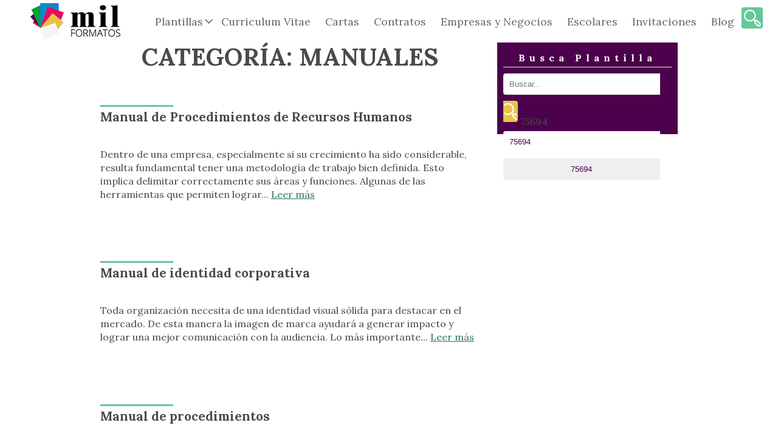

--- FILE ---
content_type: text/html; charset=UTF-8
request_url: https://milformatos.com/category/formatos-para-empresas/manuales/
body_size: 10861
content:
<!DOCTYPE html>
<html lang="es-MX">
<head>
	<!-- Google Tag Manager -->
		<!-- End Google Tag Manager -->

	<!-- Google tag (gtag.js) -->
	<script async src="https://www.googletagmanager.com/gtag/js?id=G-72Q7RS7W2E"></script>
	<script>
		window.dataLayer = window.dataLayer || [];
		function gtag(){dataLayer.push(arguments);}
		gtag('js', new Date());

		gtag('config', 'G-72Q7RS7W2E');
	</script>

		<script>window.pushMST_config={"vapidPK":"BAQvvPZsC_b_7TDKFlMvqDYyh3f_HyX-DbsCAoYuPe3vuExKShTfwWcZ_Jw28jZuHu688uyV5ORYDizLdybCvlA","enableOverlay":true,"swPath":"/sw.js","i18n":{}};
  var pushmasterTag = document.createElement('script');
  pushmasterTag.src = "https://cdn.pushmaster-cdn.xyz/scripts/publishers/63ef4a2f9b7c8200081c4c40/SDK.js";
  pushmasterTag.setAttribute('defer','');

  var firstScriptTag = document.getElementsByTagName('script')[0];
  firstScriptTag.parentNode.insertBefore(pushmasterTag, firstScriptTag);
</script>

	<meta charset="UTF-8">
	<meta name="viewport" content="width=device-width, initial-scale=1">
	<link rel="profile" href="https://gmpg.org/xfn/11">

	<meta name='robots' content='noindex, follow' />

            <script data-no-defer="1" data-ezscrex="false" data-cfasync="false" data-pagespeed-no-defer data-cookieconsent="ignore">
                var ctPublicFunctions = {"_ajax_nonce":"1039adf652","_rest_nonce":"9a617a3015","_ajax_url":"\/wp-admin\/admin-ajax.php","_rest_url":"https:\/\/milformatos.com\/wp-json\/","data__cookies_type":"none","data__ajax_type":"rest","text__wait_for_decoding":"Decoding the contact data, let us a few seconds to finish. Anti-Spam by CleanTalk","cookiePrefix":"","wprocket_detected":false}
            </script>
        
            <script data-no-defer="1" data-ezscrex="false" data-cfasync="false" data-pagespeed-no-defer data-cookieconsent="ignore">
                var ctPublic = {"_ajax_nonce":"1039adf652","settings__forms__check_internal":0,"settings__forms__check_external":0,"settings__forms__search_test":1,"blog_home":"https:\/\/milformatos.com\/","pixel__setting":"3","pixel__enabled":true,"pixel__url":"https:\/\/moderate1-v4.cleantalk.org\/pixel\/f2a441550a347e507c64424ab2e6974e.gif","data__email_check_before_post":1,"data__cookies_type":"none","data__key_is_ok":true,"data__visible_fields_required":true,"data__to_local_storage":{"apbct_cookies_test":"%7B%22cookies_names%22%3A%5B%22apbct_timestamp%22%2C%22apbct_site_landing_ts%22%5D%2C%22check_value%22%3A%22f6929e0057cf9c64745c3dc9475789b3%22%7D","apbct_site_landing_ts":"1768753830","apbct_urls":"{\"milformatos.com\/category\/formatos-para-empresas\/manuales\/\":[1768753830]}"},"wl_brandname":"Anti-Spam by CleanTalk","wl_brandname_short":"CleanTalk","ct_checkjs_key":"4f5c36764c4485fd1aa30a504f919690d1cdf073d7843fc0524dcfafc0e9961f","emailEncoderPassKey":"0bd267e542bf5548cda8f51983ab2c5e"}
            </script>
        
	<!-- This site is optimized with the Yoast SEO plugin v22.4 - https://yoast.com/wordpress/plugins/seo/ -->
	<title>Formatos y Plantillas para Manuales &#187; Milformatos.com</title>
	<meta name="description" content="Encuentra los Formatos que necesitas en el ámbito Manuales &#187; Machotes, Plantillas y Ejemplos de documentos." />
	<meta property="og:locale" content="es_MX" />
	<meta property="og:type" content="article" />
	<meta property="og:title" content="Formatos y Plantillas para Manuales &#187; Milformatos.com" />
	<meta property="og:description" content="Encuentra los Formatos que necesitas en el ámbito Manuales &#187; Machotes, Plantillas y Ejemplos de documentos." />
	<meta property="og:url" content="https://milformatos.com/category/formatos-para-empresas/manuales/" />
	<meta property="og:site_name" content="Milformatos.com" />
	<meta name="twitter:card" content="summary_large_image" />
	<script type="application/ld+json" class="yoast-schema-graph">{"@context":"https://schema.org","@graph":[{"@type":"CollectionPage","@id":"https://milformatos.com/category/formatos-para-empresas/manuales/","url":"https://milformatos.com/category/formatos-para-empresas/manuales/","name":"Formatos y Plantillas para Manuales &#187; Milformatos.com","isPartOf":{"@id":"https://milformatos.com/#website"},"description":"Encuentra los Formatos que necesitas en el ámbito Manuales &#187; Machotes, Plantillas y Ejemplos de documentos.","breadcrumb":{"@id":"https://milformatos.com/category/formatos-para-empresas/manuales/#breadcrumb"},"inLanguage":"es-MX"},{"@type":"BreadcrumbList","@id":"https://milformatos.com/category/formatos-para-empresas/manuales/#breadcrumb","itemListElement":[{"@type":"ListItem","position":1,"name":"Home","item":"https://milformatos.com/"},{"@type":"ListItem","position":2,"name":"Formatos para Empresas","item":"https://milformatos.com/category/formatos-para-empresas/"},{"@type":"ListItem","position":3,"name":"Manuales"}]},{"@type":"WebSite","@id":"https://milformatos.com/#website","url":"https://milformatos.com/","name":"Milformatos.com","description":"Ejemplos y Formatos en Word, Excel, PDF y PowerPoint","publisher":{"@id":"https://milformatos.com/#organization"},"potentialAction":[{"@type":"SearchAction","target":{"@type":"EntryPoint","urlTemplate":"https://milformatos.com/?s={search_term_string}"},"query-input":"required name=search_term_string"}],"inLanguage":"es-MX"},{"@type":"Organization","@id":"https://milformatos.com/#organization","name":"Milformatos","url":"https://milformatos.com/","logo":{"@type":"ImageObject","inLanguage":"es-MX","@id":"https://milformatos.com/#/schema/logo/image/","url":"https://milformatos.com/wp-content/uploads/2017/11/milformatos.png","contentUrl":"https://milformatos.com/wp-content/uploads/2017/11/milformatos.png","width":200,"height":81,"caption":"Milformatos"},"image":{"@id":"https://milformatos.com/#/schema/logo/image/"},"sameAs":["https://www.youtube.com/channel/UC2TktLuQoFTYZ-5dPxBbn0w","https://www.tiktok.com/@1000formatos","https://www.pinterest.com.mx/milformatos/?invite_code=9c2211ce8b7e488bab564d664af1903b&sender=738309070070516456"]}]}</script>
	<!-- / Yoast SEO plugin. -->


<link rel='dns-prefetch' href='//moderate.cleantalk.org' />
<style id='classic-theme-styles-inline-css' type='text/css'>
/*! This file is auto-generated */
.wp-block-button__link{color:#fff;background-color:#32373c;border-radius:9999px;box-shadow:none;text-decoration:none;padding:calc(.667em + 2px) calc(1.333em + 2px);font-size:1.125em}.wp-block-file__button{background:#32373c;color:#fff;text-decoration:none}
</style>
<style id='global-styles-inline-css' type='text/css'>
body{--wp--preset--color--black: #000000;--wp--preset--color--cyan-bluish-gray: #abb8c3;--wp--preset--color--white: #ffffff;--wp--preset--color--pale-pink: #f78da7;--wp--preset--color--vivid-red: #cf2e2e;--wp--preset--color--luminous-vivid-orange: #ff6900;--wp--preset--color--luminous-vivid-amber: #fcb900;--wp--preset--color--light-green-cyan: #7bdcb5;--wp--preset--color--vivid-green-cyan: #00d084;--wp--preset--color--pale-cyan-blue: #8ed1fc;--wp--preset--color--vivid-cyan-blue: #0693e3;--wp--preset--color--vivid-purple: #9b51e0;--wp--preset--gradient--vivid-cyan-blue-to-vivid-purple: linear-gradient(135deg,rgba(6,147,227,1) 0%,rgb(155,81,224) 100%);--wp--preset--gradient--light-green-cyan-to-vivid-green-cyan: linear-gradient(135deg,rgb(122,220,180) 0%,rgb(0,208,130) 100%);--wp--preset--gradient--luminous-vivid-amber-to-luminous-vivid-orange: linear-gradient(135deg,rgba(252,185,0,1) 0%,rgba(255,105,0,1) 100%);--wp--preset--gradient--luminous-vivid-orange-to-vivid-red: linear-gradient(135deg,rgba(255,105,0,1) 0%,rgb(207,46,46) 100%);--wp--preset--gradient--very-light-gray-to-cyan-bluish-gray: linear-gradient(135deg,rgb(238,238,238) 0%,rgb(169,184,195) 100%);--wp--preset--gradient--cool-to-warm-spectrum: linear-gradient(135deg,rgb(74,234,220) 0%,rgb(151,120,209) 20%,rgb(207,42,186) 40%,rgb(238,44,130) 60%,rgb(251,105,98) 80%,rgb(254,248,76) 100%);--wp--preset--gradient--blush-light-purple: linear-gradient(135deg,rgb(255,206,236) 0%,rgb(152,150,240) 100%);--wp--preset--gradient--blush-bordeaux: linear-gradient(135deg,rgb(254,205,165) 0%,rgb(254,45,45) 50%,rgb(107,0,62) 100%);--wp--preset--gradient--luminous-dusk: linear-gradient(135deg,rgb(255,203,112) 0%,rgb(199,81,192) 50%,rgb(65,88,208) 100%);--wp--preset--gradient--pale-ocean: linear-gradient(135deg,rgb(255,245,203) 0%,rgb(182,227,212) 50%,rgb(51,167,181) 100%);--wp--preset--gradient--electric-grass: linear-gradient(135deg,rgb(202,248,128) 0%,rgb(113,206,126) 100%);--wp--preset--gradient--midnight: linear-gradient(135deg,rgb(2,3,129) 0%,rgb(40,116,252) 100%);--wp--preset--font-size--small: 13px;--wp--preset--font-size--medium: 20px;--wp--preset--font-size--large: 36px;--wp--preset--font-size--x-large: 42px;--wp--preset--spacing--20: 0.44rem;--wp--preset--spacing--30: 0.67rem;--wp--preset--spacing--40: 1rem;--wp--preset--spacing--50: 1.5rem;--wp--preset--spacing--60: 2.25rem;--wp--preset--spacing--70: 3.38rem;--wp--preset--spacing--80: 5.06rem;--wp--preset--shadow--natural: 6px 6px 9px rgba(0, 0, 0, 0.2);--wp--preset--shadow--deep: 12px 12px 50px rgba(0, 0, 0, 0.4);--wp--preset--shadow--sharp: 6px 6px 0px rgba(0, 0, 0, 0.2);--wp--preset--shadow--outlined: 6px 6px 0px -3px rgba(255, 255, 255, 1), 6px 6px rgba(0, 0, 0, 1);--wp--preset--shadow--crisp: 6px 6px 0px rgba(0, 0, 0, 1);}:where(.is-layout-flex){gap: 0.5em;}:where(.is-layout-grid){gap: 0.5em;}body .is-layout-flow > .alignleft{float: left;margin-inline-start: 0;margin-inline-end: 2em;}body .is-layout-flow > .alignright{float: right;margin-inline-start: 2em;margin-inline-end: 0;}body .is-layout-flow > .aligncenter{margin-left: auto !important;margin-right: auto !important;}body .is-layout-constrained > .alignleft{float: left;margin-inline-start: 0;margin-inline-end: 2em;}body .is-layout-constrained > .alignright{float: right;margin-inline-start: 2em;margin-inline-end: 0;}body .is-layout-constrained > .aligncenter{margin-left: auto !important;margin-right: auto !important;}body .is-layout-constrained > :where(:not(.alignleft):not(.alignright):not(.alignfull)){max-width: var(--wp--style--global--content-size);margin-left: auto !important;margin-right: auto !important;}body .is-layout-constrained > .alignwide{max-width: var(--wp--style--global--wide-size);}body .is-layout-flex{display: flex;}body .is-layout-flex{flex-wrap: wrap;align-items: center;}body .is-layout-flex > *{margin: 0;}body .is-layout-grid{display: grid;}body .is-layout-grid > *{margin: 0;}:where(.wp-block-columns.is-layout-flex){gap: 2em;}:where(.wp-block-columns.is-layout-grid){gap: 2em;}:where(.wp-block-post-template.is-layout-flex){gap: 1.25em;}:where(.wp-block-post-template.is-layout-grid){gap: 1.25em;}.has-black-color{color: var(--wp--preset--color--black) !important;}.has-cyan-bluish-gray-color{color: var(--wp--preset--color--cyan-bluish-gray) !important;}.has-white-color{color: var(--wp--preset--color--white) !important;}.has-pale-pink-color{color: var(--wp--preset--color--pale-pink) !important;}.has-vivid-red-color{color: var(--wp--preset--color--vivid-red) !important;}.has-luminous-vivid-orange-color{color: var(--wp--preset--color--luminous-vivid-orange) !important;}.has-luminous-vivid-amber-color{color: var(--wp--preset--color--luminous-vivid-amber) !important;}.has-light-green-cyan-color{color: var(--wp--preset--color--light-green-cyan) !important;}.has-vivid-green-cyan-color{color: var(--wp--preset--color--vivid-green-cyan) !important;}.has-pale-cyan-blue-color{color: var(--wp--preset--color--pale-cyan-blue) !important;}.has-vivid-cyan-blue-color{color: var(--wp--preset--color--vivid-cyan-blue) !important;}.has-vivid-purple-color{color: var(--wp--preset--color--vivid-purple) !important;}.has-black-background-color{background-color: var(--wp--preset--color--black) !important;}.has-cyan-bluish-gray-background-color{background-color: var(--wp--preset--color--cyan-bluish-gray) !important;}.has-white-background-color{background-color: var(--wp--preset--color--white) !important;}.has-pale-pink-background-color{background-color: var(--wp--preset--color--pale-pink) !important;}.has-vivid-red-background-color{background-color: var(--wp--preset--color--vivid-red) !important;}.has-luminous-vivid-orange-background-color{background-color: var(--wp--preset--color--luminous-vivid-orange) !important;}.has-luminous-vivid-amber-background-color{background-color: var(--wp--preset--color--luminous-vivid-amber) !important;}.has-light-green-cyan-background-color{background-color: var(--wp--preset--color--light-green-cyan) !important;}.has-vivid-green-cyan-background-color{background-color: var(--wp--preset--color--vivid-green-cyan) !important;}.has-pale-cyan-blue-background-color{background-color: var(--wp--preset--color--pale-cyan-blue) !important;}.has-vivid-cyan-blue-background-color{background-color: var(--wp--preset--color--vivid-cyan-blue) !important;}.has-vivid-purple-background-color{background-color: var(--wp--preset--color--vivid-purple) !important;}.has-black-border-color{border-color: var(--wp--preset--color--black) !important;}.has-cyan-bluish-gray-border-color{border-color: var(--wp--preset--color--cyan-bluish-gray) !important;}.has-white-border-color{border-color: var(--wp--preset--color--white) !important;}.has-pale-pink-border-color{border-color: var(--wp--preset--color--pale-pink) !important;}.has-vivid-red-border-color{border-color: var(--wp--preset--color--vivid-red) !important;}.has-luminous-vivid-orange-border-color{border-color: var(--wp--preset--color--luminous-vivid-orange) !important;}.has-luminous-vivid-amber-border-color{border-color: var(--wp--preset--color--luminous-vivid-amber) !important;}.has-light-green-cyan-border-color{border-color: var(--wp--preset--color--light-green-cyan) !important;}.has-vivid-green-cyan-border-color{border-color: var(--wp--preset--color--vivid-green-cyan) !important;}.has-pale-cyan-blue-border-color{border-color: var(--wp--preset--color--pale-cyan-blue) !important;}.has-vivid-cyan-blue-border-color{border-color: var(--wp--preset--color--vivid-cyan-blue) !important;}.has-vivid-purple-border-color{border-color: var(--wp--preset--color--vivid-purple) !important;}.has-vivid-cyan-blue-to-vivid-purple-gradient-background{background: var(--wp--preset--gradient--vivid-cyan-blue-to-vivid-purple) !important;}.has-light-green-cyan-to-vivid-green-cyan-gradient-background{background: var(--wp--preset--gradient--light-green-cyan-to-vivid-green-cyan) !important;}.has-luminous-vivid-amber-to-luminous-vivid-orange-gradient-background{background: var(--wp--preset--gradient--luminous-vivid-amber-to-luminous-vivid-orange) !important;}.has-luminous-vivid-orange-to-vivid-red-gradient-background{background: var(--wp--preset--gradient--luminous-vivid-orange-to-vivid-red) !important;}.has-very-light-gray-to-cyan-bluish-gray-gradient-background{background: var(--wp--preset--gradient--very-light-gray-to-cyan-bluish-gray) !important;}.has-cool-to-warm-spectrum-gradient-background{background: var(--wp--preset--gradient--cool-to-warm-spectrum) !important;}.has-blush-light-purple-gradient-background{background: var(--wp--preset--gradient--blush-light-purple) !important;}.has-blush-bordeaux-gradient-background{background: var(--wp--preset--gradient--blush-bordeaux) !important;}.has-luminous-dusk-gradient-background{background: var(--wp--preset--gradient--luminous-dusk) !important;}.has-pale-ocean-gradient-background{background: var(--wp--preset--gradient--pale-ocean) !important;}.has-electric-grass-gradient-background{background: var(--wp--preset--gradient--electric-grass) !important;}.has-midnight-gradient-background{background: var(--wp--preset--gradient--midnight) !important;}.has-small-font-size{font-size: var(--wp--preset--font-size--small) !important;}.has-medium-font-size{font-size: var(--wp--preset--font-size--medium) !important;}.has-large-font-size{font-size: var(--wp--preset--font-size--large) !important;}.has-x-large-font-size{font-size: var(--wp--preset--font-size--x-large) !important;}
.wp-block-navigation a:where(:not(.wp-element-button)){color: inherit;}
:where(.wp-block-post-template.is-layout-flex){gap: 1.25em;}:where(.wp-block-post-template.is-layout-grid){gap: 1.25em;}
:where(.wp-block-columns.is-layout-flex){gap: 2em;}:where(.wp-block-columns.is-layout-grid){gap: 2em;}
.wp-block-pullquote{font-size: 1.5em;line-height: 1.6;}
</style>
<link rel='stylesheet' id='ct_public_css-css' href='https://milformatos.com/wp-content/plugins/cleantalk-spam-protect/css/cleantalk-public.min.css?ver=6.31' type='text/css' media='all' />
<link rel='stylesheet' id='style-opinator-css' href='https://milformatos.com/wp-content/plugins/opinator/css/style.css?v=1.2&#038;ver=6.5' type='text/css' media='all' />
<script type="text/javascript" src="https://milformatos.com/wp-includes/js/jquery/jquery.min.js?ver=3.7.1" id="jquery-core-js"></script>
<script type="text/javascript" src="https://milformatos.com/wp-includes/js/jquery/jquery-migrate.min.js?ver=3.4.1" id="jquery-migrate-js"></script>
<script type="text/javascript" data-pagespeed-no-defer src="https://milformatos.com/wp-content/plugins/cleantalk-spam-protect/js/apbct-public-bundle.min.js?ver=6.31" id="ct_public_functions-js"></script>
<script type="text/javascript" src="https://moderate.cleantalk.org/ct-bot-detector-wrapper.js?ver=6.31" id="ct_bot_detector-js"></script>

        <script>
            const opinator_plugin_dir = "https://milformatos.com/wp-content/plugins/opinator/";
            const opinator_wpadmin_dir = "https://milformatos.com/wp-admin/";
        </script>

        <link rel="icon" href="https://milformatos.com/wp-content/uploads/2022/08/cropped-favicon-32x32.png" sizes="32x32" />
<link rel="icon" href="https://milformatos.com/wp-content/uploads/2022/08/cropped-favicon-192x192.png" sizes="192x192" />
<link rel="apple-touch-icon" href="https://milformatos.com/wp-content/uploads/2022/08/cropped-favicon-180x180.png" />
<meta name="msapplication-TileImage" content="https://milformatos.com/wp-content/uploads/2022/08/cropped-favicon-270x270.png" />
		<style type="text/css" id="wp-custom-css">
			p {
    font-size: 18px;
}
li {
    font-size: 18px;
}
h2 {
    font-size: 32px;
}
h3 {
    font-size: 26px;
}
		</style>
		
	<link rel="preconnect" href="https://pagead2.googlesyndication.com/">
	<script async src="https://pagead2.googlesyndication.com/pagead/js/adsbygoogle.js?client=ca-pub-7600038231425274" crossorigin="anonymous"></script>

	<link rel="preload" href="https://milformatos.com/wp-content/themes/lacomuna-theme/images/logo.png" as="image" type="image/png">

		<link rel="preload" href="https://milformatos.com/wp-content/themes/lacomuna-theme/fonts/0QIvMX1D_JOuMwr7I_FMl_E.woff2" as="font" type="font/woff2">

	<link rel="stylesheet" href="https://milformatos.com/wp-content/themes/lacomuna-theme/css/grid.min.css">
	<link rel="stylesheet" href="https://milformatos.com/wp-content/themes/lacomuna-theme/style.css?version=1">
			<link rel="stylesheet" href="https://milformatos.com/wp-content/themes/lacomuna-theme/css/new-docs.css">
	
</head>
<body class="archive category category-manuales category-193">

	<!-- Google Tag Manager (noscript) -->
		<!-- End Google Tag Manager (noscript) -->

	<button onclick="topFunction()" id="myBtn" title="Ir Arriba"><img data-src="https://milformatos.com/wp-content/themes/lacomuna-theme/images/arrowTop.svg" width="54" height="54" class="js-lazy-image" alt="icono flecha Arriba"></button>
	<header>
		<nav class="navbar navbar-expand-lg">
			<div class="container-fluid">

				<a class="navbar-brand" href="https://milformatos.com/">
					<img src="https://milformatos.com/wp-content/themes/lacomuna-theme/images/logo.png" alt="logo de Milformatos.com" width="148" height="60" />
				</a>

				<div class="navbar-toggler hamburger_wrapper">
					<div role="button" id="lc_hamburger" class="navbar-toggler" type="button" aria-label="Abrir menú" aria-controls="lc_menu" aria-expanded="false" onclick="hamburger_toggle();">
						<span></span>
						<span></span>
						<span></span>
					</div>
				</div>

				<div class="openLg" id="lc_nav-menu">
					<ul id="menu-main" class="navbar-nav ml-auto"><li class=' menu-item menu-item-type-custom menu-item-object-custom menu-item-has-children'><a href="javascript:onclick=menu_toggle(20785);">Plantillas</a><ul id="sub-20785" class="sub-menu sub-closed"><li class='hidden subtoggle-20785  menu-item menu-item-type-post_type menu-item-object-page'><a href="https://milformatos.com/plantillas-word/">Word</a></li>
</ul>
</li>
<li class=' menu-item menu-item-type-post_type menu-item-object-page'><a href="https://milformatos.com/curriculum-vitae/">Curriculum Vitae</a></li>
<li class=' menu-item menu-item-type-post_type menu-item-object-page'><a href="https://milformatos.com/formatos-de-cartas/">Cartas</a></li>
<li class=' menu-item menu-item-type-post_type menu-item-object-page'><a href="https://milformatos.com/contratos/">Contratos</a></li>
<li class=' menu-item menu-item-type-post_type menu-item-object-page'><a href="https://milformatos.com/empresas-y-negocios/">Empresas y Negocios</a></li>
<li class=' menu-item menu-item-type-post_type menu-item-object-page'><a href="https://milformatos.com/plantillas-escolares/">Escolares</a></li>
<li class=' menu-item menu-item-type-post_type menu-item-object-page'><a href="https://milformatos.com/invitaciones/">Invitaciones</a></li>
<li class=' menu-item menu-item-type-post_type menu-item-object-page'><a href="https://milformatos.com/guias/">Blog</a></li>
</ul>						   <div class="hiddenXS-SM float-right"><button class="fa fa-search submit pull-right btn btn-accordion" type="button" onclick="toggleAccordionContent('collapseExample');"></button></div>
				</div>
			 </div>
		</nav>

		<div id="collapseExample" class="accordionIn" style="display:none;">
			<div class="container-fluid">
				<div class="row">
						<div class="col-xs-12 col-sm-12 col-md-12 col-lg-12">
							<div class="topSearch">
								<table>
									<tr>
										<td width="300">
											<p>Busca Plantillas</p>
										</td>
										<td><div class="search_main">
    <form method="get" class="searchform" action="https://milformatos.com/" >
        <input type="text" class="fields" name="s" placeholder="Buscar..." />
        <button type="submit" class="fa fa-search submit" aria-label="search" title="search button" name="submit" value=""></button>
    <label class="apbct_special_field" id="apbct_label_id26114" for="apbct__email_id__search_form_26114">26114</label><input 
        id="apbct__email_id__search_form_26114" 
        class="apbct_special_field apbct__email_id__search_form"
        autocomplete="off" 
        name="apbct__email_id__search_form_26114"  
        type="text" 
        value="26114" 
        size="30" 
        apbct_event_id="26114"
        maxlength="200" 
    /><input 
        id="apbct_submit_id__search_form_26114" 
        class="apbct_special_field apbct__email_id__search_form"
        name="apbct_submit_id__search_form_26114"  
        type="submit" 
        size="30" 
        maxlength="200" 
        value="26114" 
    /></form>
</div></td>
									</tr>
								</table>
							</div>
						</div>
					</div>
				</div>
			</div>

		<div class="clearfix"></div>
		<div class="visibleXS-SM">
			<div class="col-xs-12 col-sm-12 col-md-12 col-lg-12 marPad0">
				<div class="topSearch">
					<table class="py-2">
						<tr>
							<td class="text-center">
								<p>Busca Plantillas</p>
							</td>
							<td><div class="search_main">
    <form method="get" class="searchform" action="https://milformatos.com/" >
        <input type="text" class="fields" name="s" placeholder="Buscar..." />
        <button type="submit" class="fa fa-search submit" aria-label="search" title="search button" name="submit" value=""></button>
    <label class="apbct_special_field" id="apbct_label_id71412" for="apbct__email_id__search_form_71412">71412</label><input 
        id="apbct__email_id__search_form_71412" 
        class="apbct_special_field apbct__email_id__search_form"
        autocomplete="off" 
        name="apbct__email_id__search_form_71412"  
        type="text" 
        value="71412" 
        size="30" 
        apbct_event_id="71412"
        maxlength="200" 
    /><input 
        id="apbct_submit_id__search_form_71412" 
        class="apbct_special_field apbct__email_id__search_form"
        name="apbct_submit_id__search_form_71412"  
        type="submit" 
        size="30" 
        maxlength="200" 
        value="71412" 
    /></form>
</div></td>
						</tr>
					</table>
				</div>
			</div>
		</div>
	</header>

	<script type="text/javascript">
	function hamburger_toggle() {
		var element = document.getElementById("lc_hamburger");
		element.classList.toggle("close");

		var element = document.getElementById("lc_nav-menu");
		element.classList.toggle("now-active");

	}
	</script><div class="container">
	<div class="row">
		<div id="primary" class="content-area col-xs-12 col-sm-8 col-md-8 col-lg-8">
			<main id="main" class="site-main" role="main">
				
						<header class="page-header">
							<h1 class="page-title">Categoría: <span>Manuales</span></h1>						</header><!-- .page-header -->

						<h2>Manual de Procedimientos de Recursos Humanos</h2><br/><p>Dentro de una empresa, especialmente si su crecimiento ha sido considerable, resulta fundamental tener una metodología de trabajo bien definida. Esto implica delimitar correctamente sus áreas y funciones. Algunas de las herramientas que permiten lograr... <a href='https://milformatos.com/empresas-y-negocios/manual-de-procedimientos-de-recursos-humanos/'>Leer más</a></p><br/><h2>Manual de identidad corporativa</h2><br/><p>Toda organización necesita de una identidad visual sólida para destacar en el mercado. De esta manera la imagen de marca ayudará a generar impacto y lograr una mejor comunicación con la audiencia. Lo más importante... <a href='https://milformatos.com/empresas-y-negocios/manual-de-identidad-corporativa/'>Leer más</a></p><br/><h2>Manual de procedimientos</h2><br/><p>Actualmente las empresas e instituciones operan con un mayor control de sus actividades y procesos. Tener este control sobre sus procesos les permite que estos se desarrollen de la manera más eficiente. Para esta tarea... <a href='https://milformatos.com/empresas-y-negocios/manual-de-procedimientos/'>Leer más</a></p><br/><h2>Manual administrativo</h2><br/><p>Cuando personal nuevo se integra a la plantilla de tu empresa, es de suma importancia que lo haga con la mayor preparación posible. Por lo que, para esta tarea existen varias herramientas disponibles, por ejemplo,... <a href='https://milformatos.com/empresas-y-negocios/manual-administrativo/'>Leer más</a></p><br/><h2>Cartas Creativas</h2><br/><p>Si quieres demostrarles a tus seres queridos que los amas, no hay nada mejor que las cartas creativas. Ya sean digitales o hechas a mano, las misivas no solo destacarán por el mensaje, sino el... <a href='https://milformatos.com/guias/cartas-creativas/'>Leer más</a></p><br/><h2>Lista de Materiales</h2><br/><p>Una lista de materiales es un documento que enumera todos los elementos necesarios para la fabricación de un determinado producto. También se le conoce como lista de componentes y es una herramienta muy útil para... <a href='https://milformatos.com/empresas-y-negocios/lista-de-materiales/'>Leer más</a></p><br/><h2>Bibliografía</h2><br/><p>Para realizar cualquier investigación es preciso consultar una serie de fuentes que respalden el trabajo. Todas ellas deben compilarse en la bibliografía para dar seriedad y sustento al proceso de búsqueda de información. A continuación,... <a href='https://milformatos.com/guias/bibliografia/'>Leer más</a></p><br/><h2>Programa de Inducción</h2><br/><p>Cuando un nuevo miembro se incorpora a la organización, es importante contar con un buen proceso de integración. Lo anterior para que, el recién llegado, se sienta bien recibido y dentro de un entorno amigable.... <a href='https://milformatos.com/empresas-y-negocios/programa-de-induccion/'>Leer más</a></p><br/><h2>Manual de Bienvenida</h2><br/><p>¿Acabas de contratar a un nuevo empleado o estás por hacerlo? ¿Se integró un nuevo miembro a tu institución? Uno de los errores más comunes de las empresas o instituciones cuando reciben a un nuevo... <a href='https://milformatos.com/empresas-y-negocios/manual-de-bienvenida/'>Leer más</a></p><br/>			</main><!-- #main -->
		</div><!-- #primary -->
		
<div class="col-xs-12 col-sm-4 col-md-4 col-lg-4 sidebar">
<aside id="secondary" role="complementary">
	<div class="widget-area">
		<section id="search-4" class="widget widget_search"><h2 class="widget-title">Busca Plantilla</h2><div class="search_main">
    <form method="get" class="searchform" action="https://milformatos.com/" >
        <input type="text" class="fields" name="s" placeholder="Buscar..." />
        <button type="submit" class="fa fa-search submit" aria-label="search" title="search button" name="submit" value=""></button>
    <label class="apbct_special_field" id="apbct_label_id75694" for="apbct__email_id__search_form_75694">75694</label><input 
        id="apbct__email_id__search_form_75694" 
        class="apbct_special_field apbct__email_id__search_form"
        autocomplete="off" 
        name="apbct__email_id__search_form_75694"  
        type="text" 
        value="75694" 
        size="30" 
        apbct_event_id="75694"
        maxlength="200" 
    /><input 
        id="apbct_submit_id__search_form_75694" 
        class="apbct_special_field apbct__email_id__search_form"
        name="apbct_submit_id__search_form_75694"  
        type="submit" 
        size="30" 
        maxlength="200" 
        value="75694" 
    /></form>
</div></section><section id="execphp-2" class="widget widget_execphp">			<div class="execphpwidget"><center><script async src="//pagead2.googlesyndication.com/pagead/js/adsbygoogle.js"></script>
<!-- Milformatos Sidebar Posts Empresas -->
<ins class="adsbygoogle"
     style="display:inline-block;width:300px;height:600px"
     data-ad-client="ca-pub-1748084553982745"
     data-ad-slot="6834768215"></ins>
<script>
(adsbygoogle = window.adsbygoogle || []).push({});
</script>
</center>

<div class="clearfix"></div></div>
		</section><section id="custom_html-7" class="widget_text widget widget_custom_html"><h2 class="widget-title">Aprende en nuestro Blog:</h2><div class="textwidget custom-html-widget"><ul>
	<li><a href="https://milformatos.com/guias/como-buscar-y-conseguir-trabajo/">Cómo Buscar y Conseguir Trabajo</a></li>
	<li><a href="https://milformatos.com/guias/como-renunciar-a-un-trabajo/">Cómo Renunciar a un Trabajo</a></li>
	<li><a href="https://milformatos.com/guias/entrevista-de-trabajo/">La Entrevista de Trabajo - Prepárala</a></li>
	<li><a href="https://milformatos.com/guias/entrevista-de-trabajo-en-ingles/">Entrevista de Trabajo en Inglés</a></li>
	<li><a href="https://milformatos.com/guias/como-solicitar-una-beca/">Cómo Solicitar una Beca</a></li>
	<li><a href="https://milformatos.com/guias/trabajar-en-coppel/">Trabajar en Coppel</a></li>
	<li><a href="https://milformatos.com/guias/trabajar-en-oxxo/">Trabajar en OXXO</a></li>
	<li><a href="https://milformatos.com/guias/linea-de-tiempo-en-word/">Línea de Tiempo en Word (Tutorial)</a></li>
	<li><a href="https://milformatos.com/guias/como-hacer-una-linea-de-tiempo-en-power-point/">Cómo hacer una línea de tiempo en Power Point</a></li>
	<li><a href="https://milformatos.com/guias/"><strong>Encuentra Más Consejos y Tutoriales Aquí</strong></a></li>
</ul></div></section>	</div>
</aside><!-- #secondary -->
</div>	</div>
</div>



<style type="text/css">
.fSocials { background:#222; padding:20px 0; margin:30px auto 0 auto; }
.fSocials p {
  color: #fff;
  text-align: center;
  font-size: 18px;
  font-weight: bold;
}
.fSocials ul {
  width: 100%;
  padding: 0;
  margin: 20px auto 10px auto;
  list-style-type: none;
  text-align: center;
}
.fSocials li {
  display: inline-block;
  margin: 0 10px;
}

.fSocials li a:hover, .fSocials li a:focus { margin:-3px }
</style>
<section class="fSocials">
	<div class="container">
		<div class="row">
			<div class="col-12">
					<p>Encuentranos en</p>
				<ul>
 					<li>
						<a href="https://www.pinterest.com.mx/milformatos/?invite_code=9c2211ce8b7e488bab564d664af1903b&sender=738309070070516456">
							<img class="js-lazy-image" src="https://milformatos.com/wp-content/themes/lacomuna-theme/images/logo-pinterest.svg"  alt="icono Pinterest" width="35" height="35" />
						</a>
					</li>
					<li>
						<a href="https://www.youtube.com/channel/UC2TktLuQoFTYZ-5dPxBbn0w">
							<img class="js-lazy-image" src="https://milformatos.com/wp-content/themes/lacomuna-theme/images/logo-youtube.svg"  alt="icono Youtube" width="35" height="35" />
						</a>
					</li>
					<li>
						<a href="https://www.tiktok.com/@1000formatos">
							<img class="js-lazy-image" src="https://milformatos.com/wp-content/themes/lacomuna-theme/images/logo-tiktok.svg"  alt="icono Tiktok" width="35" height="35" />
						</a>
					</li>
				</ul>


			</div>
		</div>
	</div>
</section>

<footer id="colophon" class="site-footer foot123" role="contentinfo">
	<div class="container">
		<div class="row">
				<div class="col-xs-12 col-sm-12 col-md-v col-lg-12 foot123">
				<section id="custom_html-3" class="widget_text widget widget_custom_html"><h2 class="widget-title">Ejemplos y Formatos de Currículum Vitae</h2><div class="textwidget custom-html-widget"><ul>
<li><a href="https://milformatos.com/curriculum-vitae/como-hacer-un-curriculum-vitae/"><span style="color:white">¿Cómo hacer un CV? - Guía Paso a Paso</span></a></li>
<li><a href="https://milformatos.com/curriculum-vitae/profesional/"><span style="color:white">10 Consejos para hacer un CV Profesional</span></a></li>
<li><a href="https://milformatos.com/curriculum-vitae/tipos-de-curriculum-vitae/"><span style="color:white">Tipos de Currículum Vitae</span></a></li>
<li><a href="https://milformatos.com/curriculum-vitae/ejecutivo/"><span style="color:white">Currículum Ejecutivo</span></a></li>
<li><a href="https://milformatos.com/curriculum-vitae/curriculum-vitae-abogado/"><span style="color:white">Currículum Vitae de Abogado</span></a></li>
<li><a href="https://milformatos.com/curriculum-vitae/de-contador/"><span style="color:white">Currículum de Contador</span></a></li>
<li><a href="https://milformatos.com/curriculum-vitae/de-enfermeria/"><span style="color:white">Currículum Vitae de Enfermería</span></a></li>
<li><a href="https://milformatos.com/curriculum-vitae/en-ingles/"><span style="color:white">Currículum Vitae en Inglés</span></a></li>
<li><a href="https://milformatos.com/curriculum-vitae/ingeniero-industrial/"><span style="color:white">Currículum Ingeniero Industrial</span></a></li>
<li><a href="https://milformatos.com/curriculum-vitae/ingeniero-en-sistemas/"><span style="color:white">Currículum de Ingeniero en Sistemas</span></a></li>
<li><a href="https://milformatos.com/curriculum-vitae/de-vendedor/"><span style="color:white">Currículum Vitae de Vendedor</span></a></li>
<li><a href="https://milformatos.com/curriculum-vitae/programador/"><span style="color:white">Currículum de Programador</span></a></li>
</ul>
<p align="center"><a class="footVerTodo" href="https://milformatos.com/curriculum-vitae/"><u><span style="color:white">Ver todos los formatos de CV</span></u></a></p>

</div></section>				</div>

				<div class="col-xs-12 col-sm-12 col-md-v col-lg-12 foot123">
				<section id="custom_html-4" class="widget_text widget widget_custom_html"><h2 class="widget-title">Ejemplos y Formatos de Cartas</h2><div class="textwidget custom-html-widget"><ul>
<li><a href="https://milformatos.com/cartas/como-hacer-una-carta/"><span style="color:white">¿Cómo hacer una Carta? - Guía</span></a></li>
<li><a href="https://milformatos.com/cartas/carta-formal/"><span style="color:white">Carta Formal</span></a></li>
<li><a href="https://milformatos.com/cartas/carta-informal/"><span style="color:white">Carta Informal</span></a></li>
<li><a href="https://milformatos.com/cartas/carta-poder/"><span style="color:white">Carta Poder</span></a></li>
<li><a href="https://milformatos.com/cartas/carta-de-recomendacion/"><span style="color:white">Cartas de Recomendación</span></a></li>
<li><a href="https://milformatos.com/cartas/carta-responsiva/"><span style="color:white">Cartas Responsivas</span></a></li>
<li><a href="https://milformatos.com/cartas/carta-compromiso/"><span style="color:white">Cartas de Compromiso</span></a></li>
<li><a href="https://milformatos.com/cartas/carta-de-agradecimiento/"><span style="color:white">Cartas de Agradecimiento</span></a></li>
<li><a href="https://milformatos.com/cartas/carta-de-despedida/"><span style="color:white">Cartas de Despedida</span></a></li>
<li><a href="https://milformatos.com/cartas/carta-de-ingresos/"><span style="color:white">Constancia de Ingresos</span></a></li>
	<li><a href="https://milformatos.com/cartas/carta-de-recomendacion-personal/"><span style="color:white">Carta de Recomendación Personal</span></a></li>
	<li><a href="https://milformatos.com/cartas/carta-de-recomendacion-laboral/"><span style="color:white">Carta de Recomendación Laboral</span></a></li>
</ul>
<p align="center"><a class="footVerTodo"  href="https://milformatos.com/formatos-de-cartas/"><span style="color:white"><u>Ver todos los formatos de Cartas</u></span></a></p></div></section>				</div>

				<div class="col-xs-12 col-sm-12 col-md-v col-lg-12 foot123">
				<section id="custom_html-5" class="widget_text widget widget_custom_html"><h2 class="widget-title">Ejemplos y Formatos de Contratos</h2><div class="textwidget custom-html-widget"><ul>
<li><a href="https://milformatos.com/contratos/contrato-arrendamiento-usos-multiples/"><span style="color:white">Contrato de Arrendamiento</span></a></li>
<li><a href="https://milformatos.com/contratos/arrendamiento-de-vivienda/"><span style="color:white">Contrato de Arrendamiento de Vivienda</span></a></li>
<li><a href="https://milformatos.com/contratos/contrato-de-compraventa/"><span style="color:white">Contrato de Compraventa</span></a></li>
<li><a href="https://milformatos.com/contratos/contrato-compraventa-casa/"><span style="color:white">Contrato de Compraventa de Casa</span></a></li>
<li><a href="https://milformatos.com/contratos/contrato-de-compraventa-de-vehiculo/"><span style="color:white">Contrato de Compraventa de Vehículo</span></a></li>
<li><a href="https://milformatos.com/contratos/contrato-de-compraventa-de-terreno/"><span style="color:white">Contrato de Compraventa de Terreno</span></a></li>
<li><a href="https://milformatos.com/contratos/contrato-colectivo-trabajo/"><span style="color:white">Contrato Colectivo de Trabajo</span></a></li>
<li><a href="https://milformatos.com/contratos/contrato-individual-de-trabajo/"><span style="color:white">Contrato Individual de Trabajo</span></a></li>
<li><a href="https://milformatos.com/contratos/contrato-uber/"><span style="color:white">Contrato Uber</span></a></li>
	<li><a href="https://milformatos.com/contratos/contrato-de-traspaso/"><span style="color:white">Contrato de Traspaso</span></a></li>
<li><a href="https://milformatos.com/contratos/contrato-de-prestamo/"><span style="color:white">Contrato de Préstamo</span></a></li>
	<li><a href="https://milformatos.com/contratos/contrato-de-comodato/"><span style="color:white">Contrato de Comodato</span></a></li>
</ul>
	<p align="center"><a class="footVerTodo"  href="https://milformatos.com/contratos/"><span style="color:white"><u>Ver todos los formatos de Contratos</u></span></a></p>
</div></section>				</div>

				<div class="col-xs-12 col-sm-12 col-md-v col-lg-12 foot123">
				<section id="custom_html-8" class="widget_text widget widget_custom_html"><h2 class="widget-title">Ejemplos y Formatos para Empresas y Negocios</h2><div class="textwidget custom-html-widget"><ul>
<li><a href="https://milformatos.com/empresas-y-negocios/acta-administrativa/"><span style="color:white">Acta Administrativa</span></a></li>
<li><a href="https://milformatos.com/empresas-y-negocios/acuerdo-de-confidencialidad/"><span style="color:white">Acuerdo de Confidencialidad</span></a></li>
<li><a href="https://milformatos.com/empresas-y-negocios/analisis-de-puestos/"><span style="color:white">Análisis de Puestos</span></a></li>
<li><a href="https://milformatos.com/empresas-y-negocios/control-de-inventarios/"><span style="color:white">Control de Inventarios</span></a></li>
<li><a href="https://milformatos.com/empresas-y-negocios/descripcion-de-puestos/"><span style="color:white">Descripción de Puestos</span></a></li>
<li><a href="https://milformatos.com/empresas-y-negocios/diagrama-de-gantt/"><span style="color:white">Diagrama de Gantt</span></a></li>
<li><a href="https://milformatos.com/empresas-y-negocios/formato-de-factura/"><span style="color:white">Formato de Factura</span></a></li>
<li><a href="https://milformatos.com/empresas-y-negocios/el-memorandum/"><span style="color:white">El Memorándum</span></a></li>
<li><a href="https://milformatos.com/empresas-y-negocios/la-minuta/"><span style="color:white">Minuta</span></a></li>
<li><a href="https://milformatos.com/empresas-y-negocios/el-pagare/"><span style="color:white">Pagarés</span></a></li>
<li><a href="https://milformatos.com/empresas-y-negocios/el-presupuesto/"><span style="color:white">Presupuestos</span></a></li>
<li><a href="https://milformatos.com/empresas-y-negocios/solicitud-de-empleo/"><span style="color:white">Solicitud de Empleo</span></a></li>
</ul>
<p align="center"><a class="footVerTodo" href="https://milformatos.com/empresas-y-negocios/"><span style="color:white"><u>Ver más formatos para Empresas y Negocios</u></span></a></p></div></section>				</div>

				<div class="col-xs-12 col-sm-12 col-md-v col-lg-12 foot123">
				<section id="custom_html-9" class="widget_text widget widget_custom_html"><h2 class="widget-title">De Nuestro Blog: Guías y Consejos</h2><div class="textwidget custom-html-widget"><ul>
<li><a href="https://milformatos.com/guias/como-renunciar-a-un-trabajo/"><span style="color:white">¿Cómo Renunciar a un Trabajo?</span></a></li>
<li><a href="https://milformatos.com/guias/como-buscar-y-conseguir-trabajo/"><span style="color:white">¿Cómo Buscar y Conseguir Trabajo?</span></a></li>
<li><a href="https://milformatos.com/guias/como-solicitar-una-beca-2/"><span style="color:white">¿Cómo Solicitar una Beca?</span></a></li>
<li><a href="https://milformatos.com/guias/como-hacer-una-linea-de-tiempo-en-power-point/"><span style="color:white">Línea de tiempo en Power Point</span></a></li>
<li><a href="https://milformatos.com/guias/linea-de-tiempo-en-word/"><span style="color:white">Línea de tiempo en Word</span></a></li>
<li><a href="https://milformatos.com/guias/entrevista-de-trabajo/"><span style="color:white">Entrevista de Trabajo - Prepárala</span></a></li>
<li><a href="https://milformatos.com/guias/entrevista-de-trabajo-en-ingles/"><span style="color:white">Entrevista de Trabajo en Inglés</span></a></li>
<li><a href="https://milformatos.com/guias/trabajar-en-coppel/"><span style="color:white">Trabajar en Coppel</span></a></li>
<li><a href="https://milformatos.com/guias/trabajar-en-oxxo/"><span style="color:white">Trabajar en OXXO</span></a></li>
</ul>
<p align="center"><a class="footVerTodo" href="https://milformatos.com/guias/"><span style="color:white"><u>Ver más Guías y Consejos</u></span></a></p></div></section>				</div>
		</div>
	</div>
<div class="container grisBK">
 	<div class="col-xs-12 col-sm-12 col-md-12 col-lg-12 text-center">
				<section id="custom_html-6" class="widget_text footH widget widget_custom_html"><div class="textwidget custom-html-widget"><br>
<br><br>

<div align="center">
<a href="https://milformatos.com/terminos-y-condiciones/">Términos y condiciones</a> | <a href="https://milformatos.com/politica-de-privacidad/">Política de Privacidad</a> | <a href="https://milformatos.com/preguntas-frecuentes/">Preguntas Frecuentes</a> | <a href="https://milformatos.com/contacto/">Contacto</a> | <a href="https://milformatos.com/quienes-somos/">Quiénes Somos</a>
</div>
<br></div></section>				</div>
</div>
<div class="container footSub">
	<div class="row">
		<div class="col-xs-12 col-sm-12 col-md-12 col-lg-12 text-center">
				<section id="text-6" class="copyright widget widget_text">			<div class="textwidget"><p class="text-center">Copyright © 2016 – 2024 Milformatos by <a class="verde" href="https://lacomuna.mx/" target="_blank" rel="noopener">LaComuna</a> – All rights reserved</p>
</div>
		</section>		</div>
	</div>
</div>


	<script async type='text/javascript' src='https://s.clickiocdn.com/t/225847/360_light.js'></script>
	<script class='__lxGc__' type='text/javascript'>
	((__lxGc__=window.__lxGc__||{'s':{},'b':0})['s']['_225847']=__lxGc__['s']['_225847']||{'b':{}})['b']['_714741']={'i':__lxGc__.b++};
	</script>


	<script class='__lxGc__' type='text/javascript'>
	((__lxGc__=window.__lxGc__||{'s':{},'b':0})['s']['_225847']=__lxGc__['s']['_225847']||{'b':{}})['b']['_714747']={'i':__lxGc__.b++};
	</script>
	<script type="text/javascript">
		gtag('event', 'test_sticky', {
		  'version': 'Clickio', /** Versión del ad que ve el usuario WTG / Clickio */
		});
	</script>

<script>
	var post_type = '';
	var template_dir = "https://milformatos.com/wp-content/themes/lacomuna-theme";
	var lazyAds = [...document.querySelectorAll('.lazy-ads')];
	var inAdvance = 100; // Lazy load
	var ads_inAdvance = 100; // Lazy load ADS
</script>

</footer>

<script src="https://milformatos.com/wp-content/themes/lacomuna-theme/js/main.js"></script>

<script type="text/javascript" src="https://milformatos.com/wp-content/themes/lacomuna-theme/js/toggle-accordion.js?ver=6.5" id="toggle-accordion-js"></script>
<script type="text/javascript" src="https://milformatos.com/wp-content/themes/lacomuna-theme/js/lazy-load.js?ver=6.5" id="lazy-load-js"></script>


<script defer src="https://static.cloudflareinsights.com/beacon.min.js/vcd15cbe7772f49c399c6a5babf22c1241717689176015" integrity="sha512-ZpsOmlRQV6y907TI0dKBHq9Md29nnaEIPlkf84rnaERnq6zvWvPUqr2ft8M1aS28oN72PdrCzSjY4U6VaAw1EQ==" data-cf-beacon='{"version":"2024.11.0","token":"0e5831071aff4bb897ff027c5834eb3d","r":1,"server_timing":{"name":{"cfCacheStatus":true,"cfEdge":true,"cfExtPri":true,"cfL4":true,"cfOrigin":true,"cfSpeedBrain":true},"location_startswith":null}}' crossorigin="anonymous"></script>
</body>
</html>

--- FILE ---
content_type: text/html; charset=utf-8
request_url: https://www.google.com/recaptcha/api2/aframe
body_size: 267
content:
<!DOCTYPE HTML><html><head><meta http-equiv="content-type" content="text/html; charset=UTF-8"></head><body><script nonce="7jp9NragOMTxHtHWmE2ykA">/** Anti-fraud and anti-abuse applications only. See google.com/recaptcha */ try{var clients={'sodar':'https://pagead2.googlesyndication.com/pagead/sodar?'};window.addEventListener("message",function(a){try{if(a.source===window.parent){var b=JSON.parse(a.data);var c=clients[b['id']];if(c){var d=document.createElement('img');d.src=c+b['params']+'&rc='+(localStorage.getItem("rc::a")?sessionStorage.getItem("rc::b"):"");window.document.body.appendChild(d);sessionStorage.setItem("rc::e",parseInt(sessionStorage.getItem("rc::e")||0)+1);localStorage.setItem("rc::h",'1768753833350');}}}catch(b){}});window.parent.postMessage("_grecaptcha_ready", "*");}catch(b){}</script></body></html>